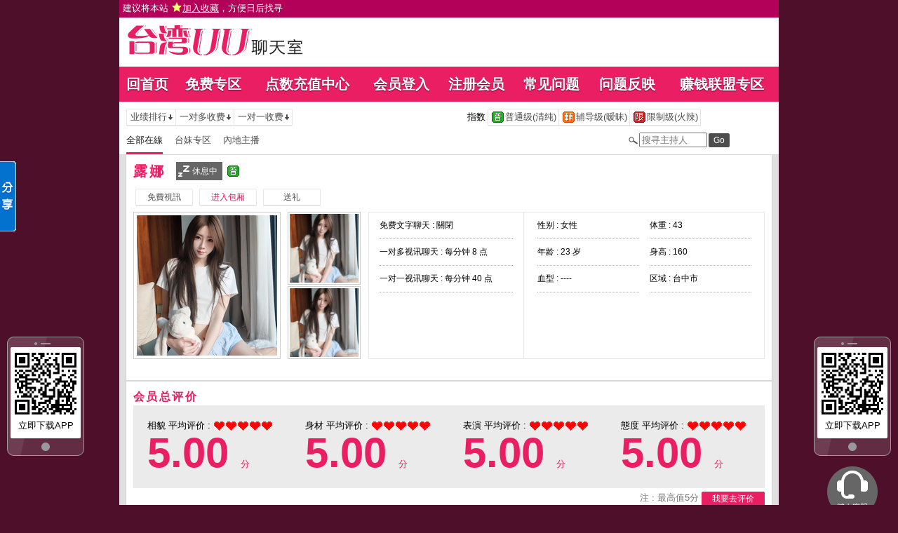

--- FILE ---
content_type: text/html; charset=utf-8
request_url: http://uug26.com/index.phtml?PUT=a_show&AID=133504&FID=3175
body_size: 9955
content:
<!DOCTYPE html PUBLIC "-//W3C//DTD XHTML 1.0 Transitional//EN" "http://www.w3.org/TR/xhtml1/DTD/xhtml1-transitional.dtd">
<html xmlns="http://www.w3.org/1999/xhtml"><!-- InstanceBegin template="/Templates/index.dwt" codeOutsideHTMLIsLocked="false" -->
<head>
<TITLE>台湾uu聊天室</TITLE>
<meta http-equiv="content-type" content="text/html; charset=utf-8">
<meta name="Keywords" content="超激情辣妹免費視訊視頻聊天室,台湾uu裸聊室裸聊直播,uu聊天室，台湾大秀直播，大秀直播，台湾uu聊天室,多人视频聊天社区,百分百真人视频,免费视频聊天,uu聊天室,人视频聊天,真实的交友平台,免费视频聊天室,上uu聊天室免费视频聊天室,同城聊天，美女秀场，美女热舞视频，同城交友，真人视频，同城交友，真实交友网，av情色,台湾uu直播，台湾uu裸聊室裸聊直播,色裸聊直播間,真人裸聊,美女主播熱舞視頻,韓國美女主播熱舞視頻,免費視頻裸聊網站,視訊辣妹影片直播,色情成人網,520影音聊天,金瓶梅視訊聊天室，uu直播-各种性感女神，萌妹子在线等着你，漫漫长夜不再寂寞!全新实时uu直播，免费大型交友聊天，K歌热舞直播，真人表演秀，令人心跳不停!
">
<meta name="description" content="超激情辣妹免費視訊視頻聊天室,台湾uu裸聊室裸聊直播,uu聊天室，台湾大秀直播，大秀直播，台湾uu聊天室,多人视频聊天社区,百分百真人视频,免费视频聊天,uu聊天室,人视频聊天,真实的交友平台,免费视频聊天室,上uu聊天室免费视频聊天室,同城聊天，美女秀场，美女热舞视频，同城交友，真人视频，同城交友，真实交友网，av情色,台湾uu直播，台湾uu裸聊室裸聊直播,色裸聊直播間,真人裸聊,美女主播熱舞視頻,韓國美女主播熱舞視頻,免費視頻裸聊網站,視訊辣妹影片直播,色情成人網,520影音聊天,金瓶梅視訊聊天室，uu直播-各种性感女神，萌妹子在线等着你，漫漫长夜不再寂寞!全新实时uu直播，免费大型交友聊天，K歌热舞直播，真人表演秀，令人心跳不停!
">

<meta property="og:image" content="http://uug26.com/A_PH/133504/1-200x200.jpg"/>
<link rel="stylesheet" href="/css/style_20150826.css" type="text/css" media="all" />
<style type="text/css"><!--
.SS {font-size: 10px;line-height: 14px;}
.S {font-size: 11px;line-height: 16px;}
.M {font-size: 13px;line-height: 18px;}
.L {font-size: 15px;line-height: 20px;}
.LL {font-size: 17px;line-height: 22px;}
--></style>

<script language="JavaScript" type="text/JavaScript">
function GO(AID){
  var AW = screen.availWidth;
  var AH = screen.availHeight;
  CAHT=window.open('/GO/index.phtml?AID='+AID+'&FID=3175','CAHT3175','width='+AW+',height='+AH+',resizable=yes,toolbar=no,location=no,directories=no,status=no,menubar=no,copyhistory=no,top=0,left=0');
}
function MM_openBrWindow(theURL,winName,features) { //v2.0
  window.open(theURL,winName,features);
}
function MM_swapImgRestore() { //v3.0
  var i,x,a=document.MM_sr; for(i=0;a&&i<a.length&&(x=a[i])&&x.oSrc;i++) x.src=x.oSrc;
}
function MM_preloadImages() { //v3.0
  var d=document; if(d.images){ if(!d.MM_p) d.MM_p=new Array();
    var i,j=d.MM_p.length,a=MM_preloadImages.arguments; for(i=0; i<a.length; i++)
    if (a[i].indexOf("#")!=0){ d.MM_p[j]=new Image; d.MM_p[j++].src=a[i];}}
}

function MM_findObj(n, d) { //v4.01
  var p,i,x;  if(!d) d=document; if((p=n.indexOf("?"))>0&&parent.frames.length) {
    d=parent.frames[n.substring(p+1)].document; n=n.substring(0,p);}
  if(!(x=d[n])&&d.all) x=d.all[n]; for (i=0;!x&&i<d.forms.length;i++) x=d.forms[i][n];
  for(i=0;!x&&d.layers&&i<d.layers.length;i++) x=MM_findObj(n,d.layers[i].document);
  if(!x && d.getElementById) x=d.getElementById(n); return x;
}

function MM_swapImage() { //v3.0
  var i,j=0,x,a=MM_swapImage.arguments; document.MM_sr=new Array; for(i=0;i<(a.length-2);i+=3)
   if ((x=MM_findObj(a[i]))!=null){document.MM_sr[j++]=x; if(!x.oSrc) x.oSrc=x.src; x.src=a[i+2];}
}
</script>
</head>
<body>
<script>
function addBookmark(address, title){
 try{
   window.external.addFavorite(address, title);
 }catch(e) {
   alert('你的浏览器不支援此功能，请使用键盘 ' + (navigator.userAgent.toLowerCase().indexOf('mac') != - 1 ? 'Command/Cmd' : 'CTRL') + ' + D 将本站加入收藏');
 }
}
</script>
<table id='wrapper' width='100%' border='0' cellpadding='0' cellspacing='0' style='background-color:#b30059;text-align:left;height:25px;padding:2px 5px 0px;font-size:13px;'><tr><td VALIGN='TOP' width='40%'><a href="#"  onclick="addBookmark('http://uug26.com', '台湾UU聊天室')" style='color:#ffffff;'> 建议将本站 <img src='images/star.png' style='vertical-align: text-bottom'><ins>加入收藏</ins>，方便日后找寻 </a></td><td align='CONTER' WIDTH='30%'></td><td align='RIGHT' WIDTH='40%'></td></TR><TR><td COLSPAN='2' width='100%' align='right' style='color:#ffffff;'></td></tr></table><table id='wrapper' border='0' cellpadding='0' cellspacing='0'><tr><td id='head' >
<table width='940' border='0' cellpadding='0' cellspacing='0' bgcolor='#ffffff'><tr><td align='left'><table border='0' cellpadding='0' cellspacing='0'><tr><td rowspan='2' width='10'></td><td height='5'></td></tr><tr><td><a href='/index.phtml?FID=3175'><img id='logo' width='310' height='50' src='images/logo.jpg'></a></td></tr></table></td><td align='right' valign='bottom'></td></tr></table></td></tr></table><table id='wrapper' border='0' cellpadding='0' cellspacing='0'><tr><td id='head' >
<table width='940' border='0' cellpadding='0' cellspacing='0' bgcolor='#ffffff'>
<tr><td colspan='2' height='15'></td></tr>
<tr><td colspan='2' bgcolor='#e91e63' height='50'>

<table id='main_list' width='100%' class='main_list h2' border='0' cellpadding='0' cellspacing='0' ><tr><td align='center'><a href='/index.phtml?FID=3175'>回首页</a></td><td align='center'><a href='/index.phtml?PUT=a_show&SORT=FREE&FID=3175'>免费专区</a></td><td align='center'><a href='/PAY/?FID=3175'>点数充值中心</a></td><td align='center'><a href='/index.phtml?PUT=up_logon&FID=3175'>会员登入</a></td><td align='center'><a href='/index.phtml?PUT=up_reg&FID=3175'>注册会员</a></td><td align='center'><a href='/index.phtml?PUT=faq&FID=3175'>常见问题</a></td>
<td align='center'><a href='/index.phtml?PUT=mailbox&FID=3175'>问题反映</a></td>
<!--td align='center'><a href='/A/index.phtml?PUT=aweb_reg&FID=3175' target='_blank'>加入赚钱联盟</a></td--><td align='center'><a href='/A/index.phtml?PUT=aweb_reg&FID=3175' target='_blank'>赚钱联盟专区</a></td>
</tr>
</table>

</td></tr></table>
</td></tr></table><table id='wrapper' border='0' cellpadding='0' cellspacing='0'><tr><td id='head' >
<table width='940' border='0' cellpadding='0' cellspacing='0' bgcolor='#ffffff'>
<tr><td></td></tr></table>
</td></tr></table><table id='wrapper' border='0' cellpadding='0' cellspacing='0'><tr><td id='contain' bgcolor='#e0e0e0'><table width='100%' cellpadding='0' cellspacing='0'><tr><td><style type='text/css'>
#n12a02f039 {display:none;z-index:30;}
.Obtn {MARGIN-TOP: 30px; WIDTH: 38px; BACKGROUND: url(images/share_btn.gif) no-repeat; FLOAT: left; HEIGHT: 139px; MARGIN-LEFT: -1px}
#n12a551bf3 {border:2px solid #379BFF;border-left:0;}
#n12a8bb8a7d74 {left:0;bottom:50%;border:1px soild #c4d7fb;border-left:0;background-color:#FFFFFF;font-size:12px;font-family:Arial, Helvetica, sans-serif;padding:1px;width:83px;float:left;}
#n12a8bb8a7d74 img {border:0;margin-right:2px}
#n12a8bb8a7d74 a {color:#000000;text-decoration:none;display:block;padding:2px;border:1px solid #FFF;}
#n12a8bb8a7d74 a:hover {background-color:#F0F0F0;border:1px solid #E4E4E4;}
#n12a8bb8a7d74 .n12a1a5938b8d {border-bottom:1px solid #E8E8E8;margin:1px 0;}
#n12a8bb8a7d74 .n12af8c42b9 {clear:both;text-align:left}
#n12a8bb8a7d74 .n12a75b8cca5 {background-color:#EEEEEE;clear:both;width:77px;height:16px;line-height:16px;padding:2px;color:#333333}
#n12a8bb8a7d74 .n12a75b8cca5 .n12a00ab {float:left;font-weight:bold}
#n12a8bb8a7d74 .n12a75b8cca5 .n12a1f6150 {float:right;cursor:pointer}
</style>

<div id='n12a02f039' onmouseover='SHARE_TOBIG()' onmouseout='SHARE_TOSMALL()'>
<div id='n12a8bb8a7d74'>
<div id='n12a551bf3'>
<div class='n12a75b8cca5'>
<div class='n12a00ab'>分享</div>
<div class='n12a1f6150'><img onclick="SHARE_CLOSE('n12a02f039')" src='images/ico_close.gif'/></div>
</div>
<div class='n12af8c42b9'><a href='javascript:void(0);' onclick="window.open('http://v.t.sina.com.cn/share/share.php?url='+encodeURIComponent(document.location.href));return false;" title='分享到新浪微博'><img src='images/ico_sina.gif' align='absmiddle' />新浪微博</a></div>
<div class='n12af8c42b9'><a href='javascript:void(0);' onclick="window.open('http://sns.qzone.qq.com/cgi-bin/qzshare/cgi_qzshare_onekey?url='+encodeURIComponent(document.location.href));return false;" title='分享到QQ空间'><img src='images/ico_qqspace.gif' align='absmiddle' />QQ空间
</a></div>
<div class='n12af8c42b9'><a href="javascript:void((function(s,d,e){if(/renren\.com/.test(d.location))return;var f='http://share.renren.com/share/buttonshare?link=',u=d.location,l=d.title,p=[e(u),'&title=',e(l)].join('');function%20a(){if(!window.open([f,p].join(''),'xnshare',['toolbar=0,status=0,resizable=1,width=626,height=436,left=',(s.width-626)/2,',top=',(s.height-436)/2].join('')))u.href=[f,p].join('');};if(/Firefox/.test(navigator.userAgent))setTimeout(a,0);else%20a();})(screen,document,encodeURIComponent));" class='share' title='分享到人人网'><img src='images/ico_renren.gif' align='absmiddle' />人人网</a></div>
<div class='n12af8c42b9'><a href='javascript:void(0)' onclick='postToWb();' class='share' title='分享到腾讯微博'><img src='images/ico_qq.gif' align='absmiddle' />腾讯微博</a></div>
<div class='n12a1a5938b8d'><!--以下非大陸地區--></div>
<div class='n12af8c42b9'><a href="javascript:void(window.open('http://www.facebook.com/share.php?u='.concat(encodeURIComponent(location.href)) ));" title='分享到Facebook'><img src='images/ico_fb.gif' align='absmiddle' /><strong>Facebook</strong></a></div>
<div class='n12af8c42b9'><a href="javascript:void(window.open('https://plus.google.com/share?url='.concat(encodeURIComponent(location.href)) ));" title='分享到Google+'><img src='images/ico_gplus.gif' align='absmiddle' /><strong>Google+</strong></a></div>
<div class='n12af8c42b9'><a href="javascript:void(window.open('http://www.plurk.com/?qualifier=shares&status='.concat(encodeURIComponent(window.location.href)).concat(' ').concat('(').concat(encodeURIComponent(document.title)).concat(')')));" title='分享到Plurk'><img src='images/ico_plurk.gif' align='absmiddle' />Plurk</a></div>
<div class='n12a1a5938b8d'></div>
<div class='n12af8c42b9'><a href="javascript:void(window.open('http://twitter.com/home/?status='.concat(encodeURIComponent(document.title)) .concat(' ') .concat(encodeURIComponent(location.href))));" title='分享到Twitter'><img src='images/ico_twitter.gif' align='absmiddle' />Twitter</a></div>
<div class='n12af8c42b9'><a href="javascript:void(window.open('http://line.me/R/msg/text/?'.concat(encodeURIComponent(document.title)).concat(encodeURIComponent(location.href)) ));" title='分享到Line'><img src='images/ico_line.gif' align='absmiddle' />Line</a></div>
 
</div>
</div>
<div class='Obtn'></div>
<input type="hidden" name="abcd" value="0">
</div>
<script language='javascript'>
lastScrollY=0; var InterTime = 1;var maxWidth=-1;var minWidth=-85;var numInter = 3;var BigInter ;var SmallInter ;var SHARE_O =  document.getElementById('n12a02f039');var SHARE_I = parseInt(SHARE_O.style.left);
function SHARE_BIG(){if(parseInt(SHARE_O.style.left)<maxWidth){SHARE_I = parseInt(SHARE_O.style.left);SHARE_I += numInter;      SHARE_O.style.left=SHARE_I+'px';        if(SHARE_I==maxWidth)clearInterval(BigInter);}}
function SHARE_TOBIG(){clearInterval(SmallInter);clearInterval(BigInter);BigInter = setInterval('SHARE_BIG()',InterTime);}
function SHARE_SMALL(){if(parseInt(SHARE_O.style.left)>minWidth){SHARE_I = parseInt(SHARE_O.style.left);SHARE_I -= numInter;SHARE_O.style.left=SHARE_I+'px';if(SHARE_I==minWidth)clearInterval(SmallInter);}}
function SHARE_TOSMALL(){clearInterval(SmallInter);clearInterval(BigInter);SmallInter = setInterval('SHARE_SMALL()',InterTime);}
function postToWb(){var _t = encodeURI(document.title);var _url = encodeURI(document.location);var _appkey = encodeURI('appkey');var _pic = encodeURI('');var _site = '';var _u = 'http://v.t.qq.com/share/share.php?title='+_t+'&url='+_url+'&appkey='+_appkey+'&site='+_site+'&pic='+_pic;window.open( _u,'转播>到腾讯微博', 'width=700, height=680, top=0, left=0, toolbar=no, menubar=no, scrollbars=no, location=yes, resizable=no, status=no' );}
function SHARE_CLOSE(id){
document.getElementById(id).style.display='none';
SHARE_SET_COOKIE('SHARE_DISPLAY','no');
}
function SHARE_SET_COOKIE(name,value){document.cookie = name+'='+value;}
function SHARE_GET_COOKIE(name){
  var arg = name + '=';
  var alen = arg.length;
  var clen = document.cookie.length;
  var ii = 0;
  while (ii < clen) {
    var jj = ii + alen;
    if(document.cookie.substring(ii, jj) == arg){
      return GetCookieVal(jj);
    }
    ii = document.cookie.indexOf(' ', ii) + 1;
    if (ii == 0) break;
  }
  return null;
}
function GetCookieVal(offset){
  var endstr = document.cookie.indexOf(';', offset);
  if (endstr == -1){
    endstr = document.cookie.length;
  }
  return unescape(document.cookie.substring(offset, endstr));
}
share=function (id,_top,_left){
  var me=id.charAt?document.getElementById(id):id, d1=document.body, d2=document.documentElement;d1.style.height=d2.style.height='100%';
  me.style.top=_top?_top+'px':0;
  me.style.left=_left+'px';
  me.style.position='absolute';
  setInterval(function (){
    me.style.top=parseInt(me.style.top)+(Math.max(d1.scrollTop,d2.scrollTop)+_top-parseInt(me.style.top))*0.1+'px';
  },10+parseInt(Math.random()*20));
  return arguments.callee;
};
 window.onload=function (){
  share('n12a02f039',200,-85);
  if(SHARE_GET_COOKIE('SHARE_DISPLAY')=='no'){
    document.getElementById('n12a02f039').style.display='none';
  }else{
    document.getElementById('n12a02f039').style.display='block';
  }
  var UPL = SHARE_GET_COOKIE('USER_PREF_LANG');
}
/*******
  if(UPL){
    if(UPL.length>0){
      if(UPL=='zh_TW'){
        TSC('big5');
      }else if(UPL=='zh_CN'){
        TSC('gb');
      }else{
        TSC('big5');
      }
    }
  }else{
    TSC('big5');
  }
}
********/

</script>

<div id='iRFloating1' style='z-index: 10; position: absolute; width:110px; height:px; right:6px; top:50%;'>
  <div id='app_float' style='text-align:center; padding:17px 5px 23px 5px; background: url(images/phone_bg.png) no-repeat; height:170px'>
  <a href='/APK/?FID=3175'>
  <img src='/APK/PNG/FID3175.png' width='100' height='100' style='vertical-align: middle;'></a>
  <span style='font-size:13px;'>立即下载APP</span></div>
<div style='margin-top:15px;'><a href='/index.phtml?PUT=up_logon&FID=3175'><img src='images/service_chat.png' width='72' height='72'></a></div></div>

<div id='iRFloating2' style='z-index: 10; position: absolute; width:110px; height:px; right:6px; top:50%;'>
  <div id='app_float' style='text-align:center; padding:17px 5px 23px 5px; background: url(images/phone_bg.png) no-repeat; height:170px'>
  <a href='/APK/?FID=3175'>
  <img src='/APK/PNG/FID3175.png' width='100' height='100' style='vertical-align: middle;'></a>
  <span style='font-size:13px;'>立即下载APP</span></div>
</div>

<script>
  adWidth = 110;  //廣告寬度
  adMargin = 10; //廣告間距

  nowX = document.documentElement.clientWidth - adWidth - adMargin; //目前位置(left)
  nowX = document.documentElement.clientWidth ; //目前位置(left)
  nowY = (document.documentElement.clientHeight - 170) / 3;         //目前位置(top)

  fad_style1 = document.getElementById('iRFloating1').style;
  fad_style2 = document.getElementById('iRFloating2').style;
  function init() {
    posXRight = document.documentElement.clientWidth - adWidth - adMargin;
    posY = document.documentElement.clientHeight / 1.5; //調整高度
    setInterval("fadRefresh()",30); //移動間隔(秒)
  }
  function fadRefresh() {
    // Fix IE 7
    var scrollLeft = (document.documentElement && document.documentElement.scrollLeft) || document.body.scrollLeft;
    var scrollTop = (document.documentElement && document.documentElement.scrollTop) || document.body.scrollTop;

    offsetX = posXRight + scrollLeft - nowX;
    offsetY = posY + scrollTop - nowY;
    nowX += offsetX / 5;
    nowY += offsetY / 5;
    fad_style1.left = nowX + 'px';
    fad_style1.top = nowY + 'px';

    fad_style2.left = adMargin + 'px';
    fad_style2.top = nowY + 'px';

  }
  if(window.onload){
    var onload_random='onload'+Math.random();
    window[onload_random]=window.onload;
    window.onload=function(){
      window[onload_random]();
      init();
    };
  }
  else{
    window.onload=function(){
      init();
    };
  }
  window.onresize= init;
 /*****************
  window.onload = init;
  window.onresize= init;
 ******************/
</script> 


<!--內文右上區域--> 
<table width='100%' cellpadding='0' cellspacing='0' bgcolor='#ffffff' style='border-bottom:1px solid #d9d9d9' CLASS='M'>
<tr><td colspan='3' height='10'></td></tr>
<tr><td width='10' rowspan='2'></td><td align='left' valign='middle'> 
<!--上排選單-->

<table width='100%' border='0' cellpadding='0' cellspacing='0'><tr><td align='left'>

<table class='connent_btn' border='0' cellpadding='0' cellspacing='0'>
<tr><td><img src='images/connent_btn_left.gif'></td><td class='connent_btn_e'>
<a href='./index.phtml?PUT=a_show&SORT=N&FID=3175'><table border='0' cellpadding='0' cellspacing='0' CLASS='M'><tr><td width='5'></td><td>业绩排行</td><td><img src='images/sort.gif'></td><td width='2'></td></tr></table></a>
</td><td bgcolor='#e6e6e6' width='1'></td><td class='connent_btn_e'>
<a href='./index.phtml?PUT=a_show&SORT=R6&FID=3175'><table border='0' cellpadding='0' cellspacing='0' CLASS='M'><tr><td width='5'></td><td>一对多收费</td><td><img src='images/sort.gif'> </td><td width='2'></td></tr></table></a>
</td><td bgcolor='#e6e6e6' width='1'></td><td class='connent_btn_e'>
<a href='./index.phtml?PUT=a_show&SORT=R7&FID=3175'><table border='0' cellpadding='0' cellspacing='0' CLASS='M'><tr><td width='5'></td><td>一对一收费</td><td><img src='images/sort.gif'></td><td width='2'></td></tr></table></a>
</td><td><img src='images/connent_btn_left.gif'></td></tr>
</table>

</td><td align='center'>

<table class='connent_btn' border='0' cellpadding='0' cellspacing='0'><tr><td class='none'>
<table border='0' cellpadding='1' cellspacing='0' CLASS='M'><tr><td width='5'></td><td>指数</td><td width='2'></td></tr></table> 
</td><td><img src='images/connent_btn_left.gif'></td><td class='connent_btn_e'>

<a href='./index.phtml?PUT=a_show&SORT=R40&FID=3175'><table border='0' cellpadding='1' cellspacing='0' CLASS='M'><tr><td width='4'></td><td valign='middle'><img src='images/ordinary.gif' title='节目等级为普通级适合所有年龄层进入'></td><td valign='middle'>普通级(清纯)</td><td width='2'></td></tr></table></a>

</td><td bgcolor='#e6e6e6' width='1'></td><td class='connent_btn_e'>

<a href='./index.phtml?PUT=a_show&SORT=R42&FID=3175'><table border='0' cellpadding='1' cellspacing='0' CLASS='M'><tr><td width='4'></td><td> <img src='images/caution.gif' title='节目等级为辅导级适合年龄满18岁之成人进入'></td><td>辅导级(暧昧)</td><td width='2'></td></tr></table></a>

</td><td bgcolor='#e6e6e6' width='1'></td><td class='connent_btn_e'>

<a href='./index.phtml?PUT=a_show&SORT=R41&FID=3175'><table border='0' cellpadding='1' cellspacing='0' CLASS='M'><tr><td width='4'></td><td><img src='images/rated.gif' title='节目等级为限制级适合年龄满21岁之成人进入'></td><td>限制级(火辣)</td><td width='2'></td></tr></table></a>

</td><td><img src='images/connent_btn_left.gif'></td></tr></table>
 
</td><td align='right'>

<!--
<table class='connent_btn' border='0' cellpadding='0' cellspacing='0'><tr><td class='none'>
<table border='0' cellpadding='1' cellspacing='0' CLASS='M'><tr><td width='5'></td><td>麦克风</td><td width='2'></td></tr></table> 
</td><td><img src='images/connent_btn_left.gif'></td><td class='connent_btn_e'>
<a href='#'>
<table border='0' cellpadding='1' cellspacing='0' CLASS='M'><tr><td width='4'></td><td><img src='images/mic.gif'></td><td>有</td><td width='2'></td></tr></table>
</a>
</td><td bgcolor='#e6e6e6' width='1'></td><td class='connent_btn_e'>
<a href='#'>
<table border='0' cellpadding='1' cellspacing='0' CLASS='M'><tr><td width='4'></td><td><img src='images/mic_none.gif'></td><td>无</td><td width='2'></td></tr></table>
</a>
</td><td><img src='images/connent_btn_left.gif'></td></tr></table>
-->

</td></tr></table>
<!--上排選單_end-->
 
</td><td width='10' rowspan='2'></td></tr><tr><td align='left'>

<!--下排選單--> 
<table width='100%' border='0' cellpadding='0' cellspacing='0'><tr height='40'><td>
<table class='top_list' border='0' cellpadding='0' cellspacing='0'><tr><td><a href='./index.phtml?PUT=a_show&SORT=ALL&FID=3175'><li class='on'>全部在線</li></a><a href='./index.phtml?PUT=a_show&SORT=TW&FID=3175'><li>台妹专区</li></a><a href='./index.phtml?PUT=a_show&SORT=CN&FID=3175'><li>內地主播</li></a>
<!--
<a href='./index.phtml?PUT=a_show&SORT=TW&FID=3175'><li>新人区</li></a>
<a href='./index.phtml?PUT=a_show&SORT=TW&FID=3175'><li>一对一视讯区</li></a>
<a href='./index.phtml?PUT=a_show&SORT=TW&FID=3175'><li>一对多视讯区</li></a>
<a href='./index.phtml?PUT=a_show&SORT=TW&FID=3175'><li>免费聊天区</li></a>
<a href='./index.phtml?PUT=a_show&SORT=&FID=3175'><li>免费视讯区</li></a>
-->
</td></tr></table>
</td><td width='17'><img src='images/search.png'></td>
<SCRIPT language='JavaScript'>
function CHECK_SEARCH_KEY(FORMNAME){
var error;
if (FORMNAME.KEY_STR.value.length<2){
alert('您輸入的搜尋字串必需多於 2 字元!!');
FORMNAME.KEY_STR.focus();
return false;
}
return true;
}
</SCRIPT>
<form name='SEARCHFORM' action='./index.phtml' align=center method=POST onSubmit='return CHECK_SEARCH_KEY(SEARCHFORM);'>
<input type=hidden name='PUT' value='a_show'>
<input type=hidden name='FID' value='3175'>
<td align='right' width='98'><input name='KEY_STR' type='text' class='input' placeholder='搜寻主持人' VALUE='' size='10' style='margin-right:2px'></td>
<td width='30'><INPUT class='btn btn_gray' type='SUBMIT' VALUE='Go' style='width:30px'></td>
</FORM>
<td width='60' align='right'>
</td></tr></table>
<!--下排選單_end-->

</td></tr></table><table class='content_wbg' width='920' align='center' border='0' cellpadding='0' cellspacing='0'><tr><td><table width='900' align='center' border='0' cellpadding='0' cellspacing='0'><tr height='10'></tr><tr><td colspan='3' align='left'><table class='title_box' border='0' cellpadding='0' cellspacing='0'><tr><td><span class='title h3'> 露娜  </span></td><td width='15'></td><td><table bgcolor='#666666'><tr><td><img src='images/offline_w.png'></td> <td><font color='#ffffff'>休息中</font></td> <td></td></tr></table></td><td width='5'></td><td width='19' align='right'><img src='images/ordinary.gif' title='节目等级为普通级适合所有年龄层进入'></td><td width='5'></td><td valign='middle'><!--img src='images/mic_none.gif'--></td>
<td width='15'></td>
<td valign='middle'> <!--span class='gray'>最近上线时间 : 2026-01-24 09:49:07</span--></td>
</tr></table></td></tr><tr height='5'></tr><tr height='40'><td width='' align='left' valign='middle'>
<table><tr><td>

<table class='connent_btn' border='0' cellpadding='0' cellspacing='0'><tr><td><img src='images/connent_btn_left.gif'></td><td class='connent_btn_e'><A href='/GO/index.phtml?AID=133504&FID=3175'><table border='0' cellpadding='0' cellspacing='0'><tr><td width='5'></td><td WIDTH='70' ALIGN='CENTER'>免費視訊</td><td width='5'></td></tr></table></a>
</td><td><img src='images/connent_btn_left.gif'></td><td class='none' width='5'></td></tr></table>


</td><td>
<table class='connent_btn' border='0' cellpadding='0' cellspacing='0'><tr><td><img src='images/connent_btn_left.gif'></td><td class='connent_btn_e'><A href='/GO/index.phtml?AID=133504&FID=3175'><table border='0' cellpadding='0' cellspacing='0'><tr><td width='5'></td><td WIDTH='70' ALIGN='CENTER'><font color='#d81b60'>进入包厢</font></td><td width='5'></td></tr></table></a>
</td><td><img src='images/connent_btn_left.gif'></td><td class='none' width='5'></td></tr></table>

</td><td>

<table class='connent_btn' border='0' cellpadding='0' cellspacing='0'><tr><td><img src='images/connent_btn_left.gif'></td><td class='connent_btn_e'>
<a href='#' onclick='location.href="./index.phtml?PUT=gift_send&AID=133504&FID=3175";'><table border='0' cellpadding='0' cellspacing='0'><tr><td width='5'></td><td WIDTH='70' ALIGN='CENTER'>送礼</td><td width='5'></td></tr></table></a>
</td><td><img src='images/connent_btn_left.gif'></td><td class='none' width='5'></td></tr></table>
</td></tr></table>


<!--/td><td align='left'>

<table class='top_list' border='0' cellpadding='0' cellspacing='0'><tr><td>
<a href='host_page.html'><li class='on'>个人首页</li></a>
<a href='host_comment.html'><li>评价</li></a>
<a href='host_record.html'><li>记录</li></a>
</td></tr></table>

</td><td align='right'>
<a href='JavaScript:BOOKMARKAID();' class='blue'>加到我的最爱</a>&nbsp;&nbsp;
<a href='faq.html' class='blue'>说明</a-->

</td></tr></table>
</td></tr></table>
<table class='content_wbg' width='920' align='center' border='0' cellpadding='0' cellspacing='0'><tr><td>

<table width='900' align='center' border='0' cellpadding='0' cellspacing='0'><tr><td>
<!--主持照片-->
<table border='0' cellpadding='0' cellspacing='0'>
<tr>
<td width='220' align='left' rowspan='2' class='pic_b'><img src='/A_PH/133504/1-200x200.jpg'> </td>
<td class='pic_s' valign='top'><img src='/A_PH/133504/2-200x200.jpg'> </td>
</tr>
<tr><td class='pic_s' valign='bottom'><img src='/A_PH/133504/3-200x200.jpg'> </td></tr>
</table>
</td>
<td width='10'></td>
<td width='565' align='left'>
<!--主持資料-->
<table width='100%' height='210' border='0' cellpadding='0' cellspacing='1' bgcolor='#e6e6e6'>
<tr><td width='220' bgcolor='#ffffff' align='center' valign='top'>
<table width='190' class='host_info' border='0' cellpadding='0' cellspacing='0'>
<!--tr><td><span class='title p14'>新人主打区</span></td></tr--><tr><td class='dotted'>免费文字聊天 : <span>關閉</span></td></tr><tr><td class='dotted'>一对多视讯聊天 : <span>每分钟 8 点</span></td></tr><tr><td class='dotted'>一对一视讯聊天 : <span>每分钟 40 点</span></td></tr><tr><td></td></tr></table>
</td>
<td bgcolor='#ffffff' align='center' valign='top'>
<table class='host_info' border='0' cellpadding='0' cellspacing='0'>
<!--tr><td colspan='3'><span class='title p14'>主播资料</span></td></tr--><tr><td class='dotted' width='145'>性别 : 女性</td><td rowspan='4' width='15'></td><td class='dotted' width='145'>体重 : 43</td></tr><tr><td class='dotted'>年龄 : 23 岁</td><td class='dotted'>身高 : 160</td></tr><tr><td class='dotted'>血型 : ----</td><td class='dotted'>区域 : 台中市</td></tr></table></td></tr></table></td></tr><tr height='25'></tr></table></td></tr><tr height='5'></tr><tr><td></td></tr><tr><td style='border-top:1px solid #d9d9d9'></td></tr><tr><td style='border-top:1px solid #d9d9d9'><tr><td><style> img{ vertical-align: middle;} </style><table width='900' border='0' cellpadding='0' cellspacing='0' align='center' class='M'><tr height='10'></tr><tr><td align='left' height='24px'><span class='title h4'>会员总评价</span></td></tr><tr><td><table width='100%' border='0' cellpadding='20' cellspacing='0' align='center' class='M'><TR><td width='25%' bgcolor='#ebebeb' align='left'>相貌 平均评价 : <img src='/images/icon_love.gif'><img src='/images/icon_love.gif'><img src='/images/icon_love.gif'><img src='/images/icon_love.gif'><img src='/images/icon_love.gif'><span style='color: #e91e63; font-family: 'Century Gothic', Arial, sans-serif; float:right;' ><b style='font-size: 60px; line-height: 1;'> 5.00 </b> 分</span></TD><td width='25%' bgcolor='#ebebeb' align='left'>身材 平均评价 : <img src='/images/icon_love.gif'><img src='/images/icon_love.gif'><img src='/images/icon_love.gif'><img src='/images/icon_love.gif'><img src='/images/icon_love.gif'><span style='color: #e91e63; font-family: 'Century Gothic', Arial, sans-serif; float:right;' ><b style='font-size: 60px; line-height: 1;'> 5.00 </b> 分</span></TD><td width='25%' bgcolor='#ebebeb' align='left'>表演 平均评价 : <img src='/images/icon_love.gif'><img src='/images/icon_love.gif'><img src='/images/icon_love.gif'><img src='/images/icon_love.gif'><img src='/images/icon_love.gif'><span style='color: #e91e63; font-family: 'Century Gothic', Arial, sans-serif; float:right;' ><b style='font-size: 60px; line-height: 1;'> 5.00 </b> 分</span></TD><td width='25%' bgcolor='#ebebeb' align='left'>態度 平均评价 : <img src='/images/icon_love.gif'><img src='/images/icon_love.gif'><img src='/images/icon_love.gif'><img src='/images/icon_love.gif'><img src='/images/icon_love.gif'><span style='color: #e91e63; font-family: 'Century Gothic', Arial, sans-serif; float:right;' ><b style='font-size: 60px; line-height: 1;'> 5.00 </b> 分</span></TD></TR></TABLE></td></tr><tr><td align='right' height='30px'><span class='gray'>注 : 最高值5分</span> <a href='/index.phtml?PUT=a_vote_edit&AID=133504'><button class='btn' type='button' style='width:90px;height:20px'>我要去评价</button></a></td></tr><tr height='20'></tr></table></td></tr><tr><td style='border-top:1px solid #d9d9d9;'><table width='900' border='0' cellpadding='0' cellspacing='0' align='center' class='M'><tr height='10'></tr><tr><td align='left' height='30px'><span class='title h4'>会员评价</span></td></tr><tr><td style=' border-top: 1px solid #ffcce0;'><table width='100%' border='0' bgcolor='#fff7fa' cellpadding='0' cellspacing='0' class='M' style='text-align:left; line-height:1.6; padding:5px; border-bottom: 1px solid #ffcce0;'><tr><td width='25%' bgcolor='#ebebeb' align='left'>相貌 平均评价 : <img src='/images/icon_love.gif'><img src='/images/icon_love.gif'><img src='/images/icon_love.gif'><img src='/images/icon_love.gif'><img src='/images/icon_love.gif'></TD><td width='25%' bgcolor='#ebebeb' align='left'>身材 平均评价 : <img src='/images/icon_love.gif'><img src='/images/icon_love.gif'><img src='/images/icon_love.gif'><img src='/images/icon_love.gif'><img src='/images/icon_love.gif'></TD><td width='25%' bgcolor='#ebebeb' align='left'>表演 平均评价 : <img src='/images/icon_love.gif'><img src='/images/icon_love.gif'><img src='/images/icon_love.gif'><img src='/images/icon_love.gif'><img src='/images/icon_love.gif'></TD><td width='25%' bgcolor='#ebebeb' align='left'>態度 平均评价 : <img src='/images/icon_love.gif'><img src='/images/icon_love.gif'><img src='/images/icon_love.gif'><img src='/images/icon_love.gif'><img src='/images/icon_love.gif'></TD></tr><tr><td colspan='4'><span class='dark_pink'>昇寶</span> 的評論： 真的很夭壽<span class='gray'>( 2026-01-23 01:23:28 )</span></td></tr></table><table width='100%' border='0' bgcolor='#fff7fa' cellpadding='0' cellspacing='0' class='M' style='text-align:left; line-height:1.6; padding:5px; border-bottom: 1px solid #ffcce0;'><tr><td width='25%' bgcolor='#ebebeb' align='left'>相貌 平均评价 : <img src='/images/icon_love.gif'><img src='/images/icon_love.gif'><img src='/images/icon_love.gif'><img src='/images/icon_love.gif'><img src='/images/icon_love.gif'></TD><td width='25%' bgcolor='#ebebeb' align='left'>身材 平均评价 : <img src='/images/icon_love.gif'><img src='/images/icon_love.gif'><img src='/images/icon_love.gif'><img src='/images/icon_love.gif'><img src='/images/icon_love.gif'></TD><td width='25%' bgcolor='#ebebeb' align='left'>表演 平均评价 : <img src='/images/icon_love.gif'><img src='/images/icon_love.gif'><img src='/images/icon_love.gif'><img src='/images/icon_love.gif'><img src='/images/icon_love.gif'></TD><td width='25%' bgcolor='#ebebeb' align='left'>態度 平均评价 : <img src='/images/icon_love.gif'><img src='/images/icon_love.gif'><img src='/images/icon_love.gif'><img src='/images/icon_love.gif'><img src='/images/icon_love.gif'></TD></tr><tr><td colspan='4'><span class='dark_pink'>小任性</span> 的評論： <span class='gray'>( 2026-01-11 10:07:36 )</span></td></tr></table><table width='100%' border='0' bgcolor='#fff7fa' cellpadding='0' cellspacing='0' class='M' style='text-align:left; line-height:1.6; padding:5px; border-bottom: 1px solid #ffcce0;'><tr><td width='25%' bgcolor='#ebebeb' align='left'>相貌 平均评价 : <img src='/images/icon_love.gif'><img src='/images/icon_love.gif'><img src='/images/icon_love.gif'><img src='/images/icon_love.gif'><img src='/images/icon_love.gif'></TD><td width='25%' bgcolor='#ebebeb' align='left'>身材 平均评价 : <img src='/images/icon_love.gif'><img src='/images/icon_love.gif'><img src='/images/icon_love.gif'><img src='/images/icon_love.gif'><img src='/images/icon_love.gif'></TD><td width='25%' bgcolor='#ebebeb' align='left'>表演 平均评价 : <img src='/images/icon_love.gif'><img src='/images/icon_love.gif'><img src='/images/icon_love.gif'><img src='/images/icon_love.gif'><img src='/images/icon_love.gif'></TD><td width='25%' bgcolor='#ebebeb' align='left'>態度 平均评价 : <img src='/images/icon_love.gif'><img src='/images/icon_love.gif'><img src='/images/icon_love.gif'><img src='/images/icon_love.gif'><img src='/images/icon_love.gif'></TD></tr><tr><td colspan='4'><span class='dark_pink'>彈指神通</span> 的評論： 迷人雙眼<span class='gray'>( 2026-01-11 09:03:12 )</span></td></tr></table><table width='100%' border='0' bgcolor='#fff7fa' cellpadding='0' cellspacing='0' class='M' style='text-align:left; line-height:1.6; padding:5px; border-bottom: 1px solid #ffcce0;'><tr><td width='25%' bgcolor='#ebebeb' align='left'>相貌 平均评价 : <img src='/images/icon_love.gif'><img src='/images/icon_love.gif'><img src='/images/icon_love.gif'><img src='/images/icon_love.gif'><img src='/images/icon_love.gif'></TD><td width='25%' bgcolor='#ebebeb' align='left'>身材 平均评价 : <img src='/images/icon_love.gif'><img src='/images/icon_love.gif'><img src='/images/icon_love.gif'><img src='/images/icon_love.gif'><img src='/images/icon_love.gif'></TD><td width='25%' bgcolor='#ebebeb' align='left'>表演 平均评价 : <img src='/images/icon_love.gif'><img src='/images/icon_love.gif'><img src='/images/icon_love.gif'><img src='/images/icon_love.gif'><img src='/images/icon_love.gif'></TD><td width='25%' bgcolor='#ebebeb' align='left'>態度 平均评价 : <img src='/images/icon_love.gif'><img src='/images/icon_love.gif'><img src='/images/icon_love.gif'><img src='/images/icon_love.gif'><img src='/images/icon_love.gif'></TD></tr><tr><td colspan='4'><span class='dark_pink'>霏霏的澤澤</span> 的評論： 漂亮 無懈可擊 也很會聊天<span class='gray'>( 2026-01-10 09:04:23 )</span></td></tr></table><table width='100%' border='0' bgcolor='#fff7fa' cellpadding='0' cellspacing='0' class='M' style='text-align:left; line-height:1.6; padding:5px; border-bottom: 1px solid #ffcce0;'><tr><td width='25%' bgcolor='#ebebeb' align='left'>相貌 平均评价 : <img src='/images/icon_love.gif'><img src='/images/icon_love.gif'><img src='/images/icon_love.gif'><img src='/images/icon_love.gif'><img src='/images/icon_love.gif'></TD><td width='25%' bgcolor='#ebebeb' align='left'>身材 平均评价 : <img src='/images/icon_love.gif'><img src='/images/icon_love.gif'><img src='/images/icon_love.gif'><img src='/images/icon_love.gif'><img src='/images/icon_love.gif'></TD><td width='25%' bgcolor='#ebebeb' align='left'>表演 平均评价 : <img src='/images/icon_love.gif'><img src='/images/icon_love.gif'><img src='/images/icon_love.gif'><img src='/images/icon_love.gif'><img src='/images/icon_love.gif'></TD><td width='25%' bgcolor='#ebebeb' align='left'>態度 平均评价 : <img src='/images/icon_love.gif'><img src='/images/icon_love.gif'><img src='/images/icon_love.gif'><img src='/images/icon_love.gif'><img src='/images/icon_love.gif'></TD></tr><tr><td colspan='4'><span class='dark_pink'>8881</span> 的評論： 超美的<span class='gray'>( 2026-01-04 08:16:10 )</span></td></tr></table><table width='100%' border='0' bgcolor='#fff7fa' cellpadding='0' cellspacing='0' class='M' style='text-align:left; line-height:1.6; padding:5px; border-bottom: 1px solid #ffcce0;'><tr><td width='25%' bgcolor='#ebebeb' align='left'>相貌 平均评价 : <img src='/images/icon_love.gif'><img src='/images/icon_love.gif'><img src='/images/icon_love.gif'><img src='/images/icon_love.gif'><img src='/images/icon_love.gif'></TD><td width='25%' bgcolor='#ebebeb' align='left'>身材 平均评价 : <img src='/images/icon_love.gif'><img src='/images/icon_love.gif'><img src='/images/icon_love.gif'><img src='/images/icon_love.gif'><img src='/images/icon_love.gif'></TD><td width='25%' bgcolor='#ebebeb' align='left'>表演 平均评价 : <img src='/images/icon_love.gif'><img src='/images/icon_love.gif'><img src='/images/icon_love.gif'><img src='/images/icon_love.gif'><img src='/images/icon_love.gif'></TD><td width='25%' bgcolor='#ebebeb' align='left'>態度 平均评价 : <img src='/images/icon_love.gif'><img src='/images/icon_love.gif'><img src='/images/icon_love.gif'><img src='/images/icon_love.gif'><img src='/images/icon_love.gif'></TD></tr><tr><td colspan='4'><span class='dark_pink'>老樓</span> 的評論： 身材很哇塞 人又很好的妹子<span class='gray'>( 2026-01-04 02:42:59 )</span></td></tr></table><table width='100%' border='0' bgcolor='#fff7fa' cellpadding='0' cellspacing='0' class='M' style='text-align:left; line-height:1.6; padding:5px; border-bottom: 1px solid #ffcce0;'><tr><td width='25%' bgcolor='#ebebeb' align='left'>相貌 平均评价 : <img src='/images/icon_love.gif'><img src='/images/icon_love.gif'><img src='/images/icon_love.gif'><img src='/images/icon_love.gif'><img src='/images/icon_love.gif'></TD><td width='25%' bgcolor='#ebebeb' align='left'>身材 平均评价 : <img src='/images/icon_love.gif'><img src='/images/icon_love.gif'><img src='/images/icon_love.gif'><img src='/images/icon_love.gif'><img src='/images/icon_love.gif'></TD><td width='25%' bgcolor='#ebebeb' align='left'>表演 平均评价 : <img src='/images/icon_love.gif'><img src='/images/icon_love.gif'><img src='/images/icon_love.gif'><img src='/images/icon_love.gif'><img src='/images/icon_love.gif'></TD><td width='25%' bgcolor='#ebebeb' align='left'>態度 平均评价 : <img src='/images/icon_love.gif'><img src='/images/icon_love.gif'><img src='/images/icon_love.gif'><img src='/images/icon_love.gif'><img src='/images/icon_love.gif'></TD></tr><tr><td colspan='4'><span class='dark_pink'>傻氕</span> 的評論： 每次聊天都讓人流連忘返一下就沒點數都聊不夠的感覺<span class='gray'>( 2026-01-03 03:38:16 )</span></td></tr></table><table width='100%' border='0' bgcolor='#fff7fa' cellpadding='0' cellspacing='0' class='M' style='text-align:left; line-height:1.6; padding:5px; border-bottom: 1px solid #ffcce0;'><tr><td width='25%' bgcolor='#ebebeb' align='left'>相貌 平均评价 : <img src='/images/icon_love.gif'><img src='/images/icon_love.gif'><img src='/images/icon_love.gif'><img src='/images/icon_love.gif'><img src='/images/icon_love.gif'></TD><td width='25%' bgcolor='#ebebeb' align='left'>身材 平均评价 : <img src='/images/icon_love.gif'><img src='/images/icon_love.gif'><img src='/images/icon_love.gif'><img src='/images/icon_love.gif'><img src='/images/icon_love.gif'></TD><td width='25%' bgcolor='#ebebeb' align='left'>表演 平均评价 : <img src='/images/icon_love.gif'><img src='/images/icon_love.gif'><img src='/images/icon_love.gif'><img src='/images/icon_love.gif'><img src='/images/icon_love.gif'></TD><td width='25%' bgcolor='#ebebeb' align='left'>態度 平均评价 : <img src='/images/icon_love.gif'><img src='/images/icon_love.gif'><img src='/images/icon_love.gif'><img src='/images/icon_love.gif'><img src='/images/icon_love.gif'></TD></tr><tr><td colspan='4'><span class='dark_pink'>長腿</span> 的評論： 長相絕美～*<span class='gray'>( 2025-12-28 02:41:54 )</span></td></tr></table><table width='100%' border='0' bgcolor='#fff7fa' cellpadding='0' cellspacing='0' class='M' style='text-align:left; line-height:1.6; padding:5px; border-bottom: 1px solid #ffcce0;'><tr><td width='25%' bgcolor='#ebebeb' align='left'>相貌 平均评价 : <img src='/images/icon_love.gif'><img src='/images/icon_love.gif'><img src='/images/icon_love.gif'><img src='/images/icon_love.gif'><img src='/images/icon_love.gif'></TD><td width='25%' bgcolor='#ebebeb' align='left'>身材 平均评价 : <img src='/images/icon_love.gif'><img src='/images/icon_love.gif'><img src='/images/icon_love.gif'><img src='/images/icon_love.gif'><img src='/images/icon_love.gif'></TD><td width='25%' bgcolor='#ebebeb' align='left'>表演 平均评价 : <img src='/images/icon_love.gif'><img src='/images/icon_love.gif'><img src='/images/icon_love.gif'><img src='/images/icon_love.gif'><img src='/images/icon_love.gif'></TD><td width='25%' bgcolor='#ebebeb' align='left'>態度 平均评价 : <img src='/images/icon_love.gif'><img src='/images/icon_love.gif'><img src='/images/icon_love.gif'><img src='/images/icon_love.gif'><img src='/images/icon_love.gif'></TD></tr><tr><td colspan='4'><span class='dark_pink'>瞇瞇眼o</span> 的評論： 暖暖<span class='gray'>( 2025-12-25 10:01:30 )</span></td></tr></table><table width='100%' border='0' bgcolor='#fff7fa' cellpadding='0' cellspacing='0' class='M' style='text-align:left; line-height:1.6; padding:5px; border-bottom: 1px solid #ffcce0;'><tr><td width='25%' bgcolor='#ebebeb' align='left'>相貌 平均评价 : <img src='/images/icon_love.gif'><img src='/images/icon_love.gif'><img src='/images/icon_love.gif'><img src='/images/icon_love.gif'><img src='/images/icon_love.gif'></TD><td width='25%' bgcolor='#ebebeb' align='left'>身材 平均评价 : <img src='/images/icon_love.gif'><img src='/images/icon_love.gif'><img src='/images/icon_love.gif'><img src='/images/icon_love.gif'><img src='/images/icon_love.gif'></TD><td width='25%' bgcolor='#ebebeb' align='left'>表演 平均评价 : <img src='/images/icon_love.gif'><img src='/images/icon_love.gif'><img src='/images/icon_love.gif'><img src='/images/icon_love.gif'><img src='/images/icon_love.gif'></TD><td width='25%' bgcolor='#ebebeb' align='left'>態度 平均评价 : <img src='/images/icon_love.gif'><img src='/images/icon_love.gif'><img src='/images/icon_love.gif'><img src='/images/icon_love.gif'><img src='/images/icon_love.gif'></TD></tr><tr><td colspan='4'><span class='dark_pink'>xxl</span> 的評論： 妳永遠是我的寶貝寶貝寶貝<span class='gray'>( 2025-12-20 07:19:17 )</span></td></tr></table><table width='100%' border='0' bgcolor='#fff7fa' cellpadding='0' cellspacing='0' class='M' style='text-align:left; line-height:1.6; padding:5px; border-bottom: 1px solid #ffcce0;'><tr><td width='25%' bgcolor='#ebebeb' align='left'>相貌 平均评价 : <img src='/images/icon_love.gif'><img src='/images/icon_love.gif'><img src='/images/icon_love.gif'><img src='/images/icon_love.gif'><img src='/images/icon_love.gif'></TD><td width='25%' bgcolor='#ebebeb' align='left'>身材 平均评价 : <img src='/images/icon_love.gif'><img src='/images/icon_love.gif'><img src='/images/icon_love.gif'><img src='/images/icon_love.gif'><img src='/images/icon_love.gif'></TD><td width='25%' bgcolor='#ebebeb' align='left'>表演 平均评价 : <img src='/images/icon_love.gif'><img src='/images/icon_love.gif'><img src='/images/icon_love.gif'><img src='/images/icon_love.gif'><img src='/images/icon_love.gif'></TD><td width='25%' bgcolor='#ebebeb' align='left'>態度 平均评价 : <img src='/images/icon_love.gif'><img src='/images/icon_love.gif'><img src='/images/icon_love.gif'><img src='/images/icon_love.gif'><img src='/images/icon_love.gif'></TD></tr><tr><td colspan='4'><span class='dark_pink'>Yydssssss</span> 的評論： 我喜歡ㄏㄏㄏㄏ<span class='gray'>( 2025-12-19 02:42:42 )</span></td></tr></table><table width='100%' border='0' bgcolor='#fff7fa' cellpadding='0' cellspacing='0' class='M' style='text-align:left; line-height:1.6; padding:5px; border-bottom: 1px solid #ffcce0;'><tr><td width='25%' bgcolor='#ebebeb' align='left'>相貌 平均评价 : <img src='/images/icon_love.gif'><img src='/images/icon_love.gif'><img src='/images/icon_love.gif'><img src='/images/icon_love.gif'><img src='/images/icon_love.gif'></TD><td width='25%' bgcolor='#ebebeb' align='left'>身材 平均评价 : <img src='/images/icon_love.gif'><img src='/images/icon_love.gif'><img src='/images/icon_love.gif'><img src='/images/icon_love.gif'><img src='/images/icon_love.gif'></TD><td width='25%' bgcolor='#ebebeb' align='left'>表演 平均评价 : <img src='/images/icon_love.gif'><img src='/images/icon_love.gif'><img src='/images/icon_love.gif'><img src='/images/icon_love.gif'><img src='/images/icon_love.gif'></TD><td width='25%' bgcolor='#ebebeb' align='left'>態度 平均评价 : <img src='/images/icon_love.gif'><img src='/images/icon_love.gif'><img src='/images/icon_love.gif'><img src='/images/icon_love.gif'><img src='/images/icon_love.gif'></TD></tr><tr><td colspan='4'><span class='dark_pink'>Zxzz888</span> 的評論： 超美<span class='gray'>( 2025-12-11 05:25:20 )</span></td></tr></table><table width='100%' border='0' bgcolor='#fff7fa' cellpadding='0' cellspacing='0' class='M' style='text-align:left; line-height:1.6; padding:5px; border-bottom: 1px solid #ffcce0;'><tr><td width='25%' bgcolor='#ebebeb' align='left'>相貌 平均评价 : <img src='/images/icon_love.gif'><img src='/images/icon_love.gif'><img src='/images/icon_love.gif'><img src='/images/icon_love.gif'><img src='/images/icon_love.gif'></TD><td width='25%' bgcolor='#ebebeb' align='left'>身材 平均评价 : <img src='/images/icon_love.gif'><img src='/images/icon_love.gif'><img src='/images/icon_love.gif'><img src='/images/icon_love.gif'><img src='/images/icon_love.gif'></TD><td width='25%' bgcolor='#ebebeb' align='left'>表演 平均评价 : <img src='/images/icon_love.gif'><img src='/images/icon_love.gif'><img src='/images/icon_love.gif'><img src='/images/icon_love.gif'><img src='/images/icon_love.gif'></TD><td width='25%' bgcolor='#ebebeb' align='left'>態度 平均评价 : <img src='/images/icon_love.gif'><img src='/images/icon_love.gif'><img src='/images/icon_love.gif'><img src='/images/icon_love.gif'><img src='/images/icon_love.gif'></TD></tr><tr><td colspan='4'><span class='dark_pink'>牛奶milkaaa</span> 的評論： 美若天仙 身材又好<span class='gray'>( 2025-12-11 03:05:28 )</span></td></tr></table><table width='100%' border='0' bgcolor='#fff7fa' cellpadding='0' cellspacing='0' class='M' style='text-align:left; line-height:1.6; padding:5px; border-bottom: 1px solid #ffcce0;'><tr><td width='25%' bgcolor='#ebebeb' align='left'>相貌 平均评价 : <img src='/images/icon_love.gif'><img src='/images/icon_love.gif'><img src='/images/icon_love.gif'><img src='/images/icon_love.gif'><img src='/images/icon_love.gif'></TD><td width='25%' bgcolor='#ebebeb' align='left'>身材 平均评价 : <img src='/images/icon_love.gif'><img src='/images/icon_love.gif'><img src='/images/icon_love.gif'><img src='/images/icon_love.gif'><img src='/images/icon_love.gif'></TD><td width='25%' bgcolor='#ebebeb' align='left'>表演 平均评价 : <img src='/images/icon_love.gif'><img src='/images/icon_love.gif'><img src='/images/icon_love.gif'><img src='/images/icon_love.gif'><img src='/images/icon_love.gif'></TD><td width='25%' bgcolor='#ebebeb' align='left'>態度 平均评价 : <img src='/images/icon_love.gif'><img src='/images/icon_love.gif'><img src='/images/icon_love.gif'><img src='/images/icon_love.gif'><img src='/images/icon_love.gif'></TD></tr><tr><td colspan='4'><span class='dark_pink'>阿全哥</span> 的評論： 善解人意，優良主播，請好好愛護<span class='gray'>( 2025-12-08 09:59:29 )</span></td></tr></table><table width='100%' border='0' bgcolor='#fff7fa' cellpadding='0' cellspacing='0' class='M' style='text-align:left; line-height:1.6; padding:5px; border-bottom: 1px solid #ffcce0;'><tr><td width='25%' bgcolor='#ebebeb' align='left'>相貌 平均评价 : <img src='/images/icon_love.gif'><img src='/images/icon_love.gif'><img src='/images/icon_love.gif'><img src='/images/icon_love.gif'><img src='/images/icon_love.gif'></TD><td width='25%' bgcolor='#ebebeb' align='left'>身材 平均评价 : <img src='/images/icon_love.gif'><img src='/images/icon_love.gif'><img src='/images/icon_love.gif'><img src='/images/icon_love.gif'><img src='/images/icon_love.gif'></TD><td width='25%' bgcolor='#ebebeb' align='left'>表演 平均评价 : <img src='/images/icon_love.gif'><img src='/images/icon_love.gif'><img src='/images/icon_love.gif'><img src='/images/icon_love.gif'><img src='/images/icon_love.gif'></TD><td width='25%' bgcolor='#ebebeb' align='left'>態度 平均评价 : <img src='/images/icon_love.gif'><img src='/images/icon_love.gif'><img src='/images/icon_love.gif'><img src='/images/icon_love.gif'><img src='/images/icon_love.gif'></TD></tr><tr><td colspan='4'><span class='dark_pink'>默然不語</span> 的評論： 很好很棒，多多支持<span class='gray'>( 2025-12-05 00:27:47 )</span></td></tr></table></TABLE></td></tr></td></tr><tr><td style='border-top:1px solid #d9d9d9'>
<table width='900' align='center' border='0' cellpadding='0' cellspacing='0'><tr height='15'></tr>
<tr><td align='left'><span class='title h4'>主持人最近30次上线记录</span></td></tr>
<tr height='5'></tr><tr><td style='border:1px solid #d9d9d9'>

<table class='host_record' width='100%' border='0' cellpadding='0' cellspacing='0'>
<thead><tr><td height='25'>项 次</td><td>进 入 时 间</td><td>离 开 时 间</td><td>小 计</td></tr></thead>
<tbody><TR><TD align='center'>1</TD><TD align='center'>2026-01-24 08:02</TD><TD align='center'>2026-01-24 09:49</TD><TD align='center'>107 分鐘</TD></TR><TR><TD align='center'>2</TD><TD align='center'>2026-01-24 02:13</TD><TD align='center'>2026-01-24 04:12</TD><TD align='center'>119 分鐘</TD></TR><TR><TD align='center'>3</TD><TD align='center'>2026-01-24 00:06</TD><TD align='center'>2026-01-24 02:05</TD><TD align='center'>119 分鐘</TD></TR><TR><TD align='center'>4</TD><TD align='center'>2026-01-23 08:10</TD><TD align='center'>2026-01-23 09:43</TD><TD align='center'>93 分鐘</TD></TR><TR><TD align='center'>5</TD><TD align='center'>2026-01-23 00:02</TD><TD align='center'>2026-01-23 04:24</TD><TD align='center'>262 分鐘</TD></TR><TR><TD align='center'>6</TD><TD align='center'>2026-01-22 06:11</TD><TD align='center'>2026-01-22 09:10</TD><TD align='center'>180 分鐘</TD></TR><TR><TD align='center'>7</TD><TD align='center'>2026-01-22 00:06</TD><TD align='center'>2026-01-22 05:10</TD><TD align='center'>303 分鐘</TD></TR><TR><TD align='center'>8</TD><TD align='center'>2026-01-21 07:30</TD><TD align='center'>2026-01-21 09:47</TD><TD align='center'>137 分鐘</TD></TR><TR><TD align='center'>9</TD><TD align='center'>2026-01-21 00:04</TD><TD align='center'>2026-01-21 06:18</TD><TD align='center'>374 分鐘</TD></TR><TR><TD align='center'>10</TD><TD align='center'>2026-01-20 07:48</TD><TD align='center'>2026-01-20 09:42</TD><TD align='center'>114 分鐘</TD></TR><TR><TD align='center'>11</TD><TD align='center'>2026-01-20 00:03</TD><TD align='center'>2026-01-20 04:37</TD><TD align='center'>275 分鐘</TD></TR><TR><TD align='center'>12</TD><TD align='center'>2026-01-19 07:51</TD><TD align='center'>2026-01-19 09:46</TD><TD align='center'>115 分鐘</TD></TR><TR><TD align='center'>13</TD><TD align='center'>2026-01-19 00:00</TD><TD align='center'>2026-01-19 03:40</TD><TD align='center'>220 分鐘</TD></TR><TR><TD align='center'>14</TD><TD align='center'>2026-01-18 07:30</TD><TD align='center'>2026-01-18 09:41</TD><TD align='center'>131 分鐘</TD></TR><TR><TD align='center'>15</TD><TD align='center'>2026-01-18 03:19</TD><TD align='center'>2026-01-18 05:15</TD><TD align='center'>116 分鐘</TD></TR><TR><TD align='center'>16</TD><TD align='center'>2026-01-18 00:03</TD><TD align='center'>2026-01-18 03:03</TD><TD align='center'>180 分鐘</TD></TR><TR><TD align='center'>17</TD><TD align='center'>2026-01-17 00:02</TD><TD align='center'>2026-01-17 09:40</TD><TD align='center'>579 分鐘</TD></TR><TR><TD align='center'>18</TD><TD align='center'>2026-01-16 08:21</TD><TD align='center'>2026-01-16 09:51</TD><TD align='center'>90 分鐘</TD></TR><TR><TD align='center'>19</TD><TD align='center'>2026-01-16 00:08</TD><TD align='center'>2026-01-16 08:12</TD><TD align='center'>483 分鐘</TD></TR><TR><TD align='center'>20</TD><TD align='center'>2026-01-15 06:10</TD><TD align='center'>2026-01-15 09:31</TD><TD align='center'>202 分鐘</TD></TR><TR><TD align='center'>21</TD><TD align='center'>2026-01-15 00:03</TD><TD align='center'>2026-01-15 05:11</TD><TD align='center'>308 分鐘</TD></TR><TR><TD align='center'>22</TD><TD align='center'>2026-01-14 07:39</TD><TD align='center'>2026-01-14 10:11</TD><TD align='center'>152 分鐘</TD></TR><TR><TD align='center'>23</TD><TD align='center'>2026-01-14 00:04</TD><TD align='center'>2026-01-14 03:45</TD><TD align='center'>221 分鐘</TD></TR><TR><TD align='center'>24</TD><TD align='center'>2026-01-13 08:04</TD><TD align='center'>2026-01-13 10:04</TD><TD align='center'>120 分鐘</TD></TR><TR><TD align='center'>25</TD><TD align='center'>2026-01-13 00:03</TD><TD align='center'>2026-01-13 05:06</TD><TD align='center'>303 分鐘</TD></TR><TR><TD align='center'>26</TD><TD align='center'>2026-01-12 00:05</TD><TD align='center'>2026-01-12 09:37</TD><TD align='center'>571 分鐘</TD></TR><TR><TD align='center'>27</TD><TD align='center'>2026-01-11 07:19</TD><TD align='center'>2026-01-11 10:31</TD><TD align='center'>191 分鐘</TD></TR><TR><TD align='center'>28</TD><TD align='center'>2026-01-11 03:50</TD><TD align='center'>2026-01-11 07:17</TD><TD align='center'>207 分鐘</TD></TR><TR><TD align='center'>29</TD><TD align='center'>2026-01-11 03:15</TD><TD align='center'>2026-01-11 03:47</TD><TD align='center'>32 分鐘</TD></TR><TR><TD align='center'>30</TD><TD align='center'>2026-01-11 00:02</TD><TD align='center'>2026-01-11 03:12</TD><TD align='center'>190 分鐘</TD></TR></tbody></table></td></tr><tr height='25'></tr></table></td></tr></table></td></tr><tr height='5'></tr></table></td></tr></table><table id='wrapper' border='0' cellpadding='0' cellspacing='0'><tr><td id='footer'>

<table width='100%' align='center' border='0' cellpadding='0' cellspacing='0'>
<tr height='10'></tr>
<tr><td align='left'><font color='#e5e5e5'>任何的意见与问题 请联系</font> <a href='/index.phtml?PUT=up_logon&FID=3175' style='color:#ffbc8c;'>在线客服</a></td><td align='right'><span class='h6'><font color='#b2b2b2'>Copyright (C) 2014 <font color='#f48fb1'>uug26.com</font> All rights reserved.</font></span></td>
</tr>
<tr height='20'></tr>
</table>

</td>
</tr>
</table></body></html>